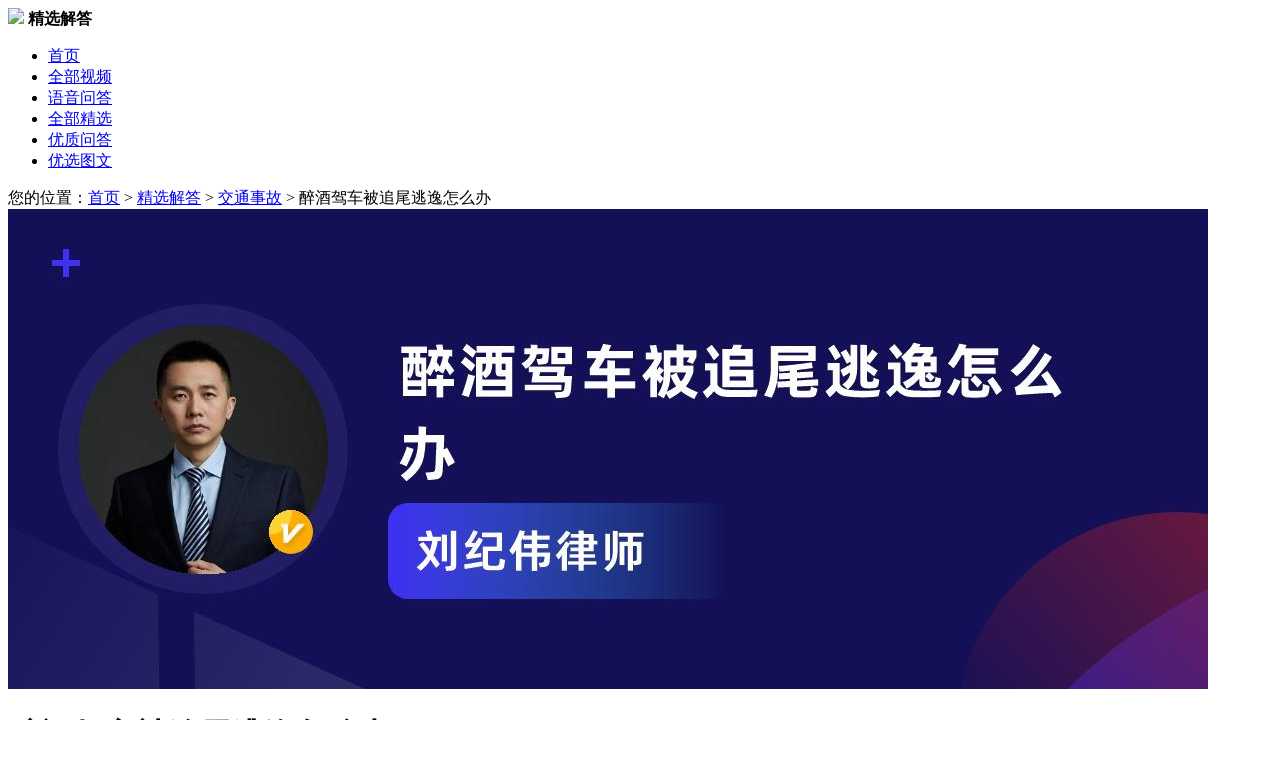

--- FILE ---
content_type: text/html; charset=utf-8
request_url: https://v.66law.cn/jx/zjjcbz.html
body_size: 7979
content:



<!DOCTYPE html>
<html lang="zh-CN">
<head>
    <meta charset="utf-8">
    <meta http-equiv="X-UA-Compatible" content="IE=edge,chrome=1">
    <meta name="renderer" content="webkit">
    <meta http-equiv="Cache-Control" content="no-siteapp" />
    <meta name="applicable-device" content="pc">
    <meta name="referrer" content="no-referrer-when-downgrade"/>
    <meta name="author" content="">

    <title>醉酒驾车被追尾逃逸怎么办_刘纪伟律师问答-华律•精选解答</title>
    <meta name="description" content="醉酒驾车被追尾逃逸的，醉酒驾驶逃逸人应当主动自首，向公安机关主动交代相关情况。醉酒驾驶被追尾后逃逸，通常情况下，应当以危险驾驶罪追究其刑事责任，具有逃逸行为的，人民法院可以从重处罚。如果醉酒驾驶机动车构成交通肇事罪后逃逸的，会被判处三年以上七年以下有期徒刑。">
    <meta name="keywords" content="醉酒驾车被追尾逃逸怎么办">
    <meta name="spma" content="1001" />
    <meta name="spmb" content="1126" />
    <!-- 360智能摘要#10225 -->
    <meta property="og:type" content="article" />
    <meta property="og:image" content="https://media-cdn.66law.cn/picturecover/cadf630b-ce68-4127-b591-5f1889c14178.jpg?170418593819882" />
    <meta property="og:release_date" content="2024-01-02" />

    <base target="_blank" />
    <!-- 新版公用样式 -->
    <link rel="stylesheet" href="//css.66law.cn/css/2018/base_v1.css?v=20210726">
    <link type="text/css" rel="stylesheet" href="//css.66law.cn/public/communal/base_v.2.0.css">
    <!-- 说法 样式表 -->
    <link rel="stylesheet" href="//css.66law.cn/css/2019/law_talk.css" />
    <link rel="stylesheet" href="//css.66law.cn/css/yuyinask/voice.css" />
    <link rel="stylesheet" href="//css.66law.cn/ui_v1/pc/pages/consult-top-fixed.css?v=20210726">
    <!--  新增 #17583 2021-04-27 by lxl -->
    <link rel="stylesheet" href="//css.66law.cn/ui_v1/pc/pages/contract-modal-extension.css">
    <link rel="stylesheet" href="//css.66law.cn/ui_v2/pc/css/elems/inform.css"/>
    <link rel="stylesheet" href="//css.66law.cn/ui_v2/pc/css/elems/art.css">
</head>

<body style="height: auto;">

    <!-- topBar -->
    

<!-- logo-bar -->
<div class="logo-bar box-shadow">
    <div class="w1200 ma clearfix">
        <div class="hd-left fl">
            <a href="//www.66law.cn/" class="hd-logo fl">
                <img src="//css.66law.cn/images/yuyinask/logo.png"></a>
            <strong>精选解答</strong>
        </div>
        <ul class="fr hd-nav">
            <li class="nav-item">
                <a href="//v.66law.cn/">首页</a>
            </li>
            <li class="nav-item">
                <a href="//v.66law.cn/shuofa/all/">全部视频</a>
            </li>
            <li class="nav-item">
                <a href="//v.66law.cn/yuyinask/">语音问答</a>
            </li>
            <li class="nav-item cur"><a href="//v.66law.cn/jx/all/">全部精选</a></li>
            <li class="nav-item"><a href="//v.66law.cn/wenda/">优质问答</a></li>
            <li class="nav-item">
                <a href="//v.66law.cn/tuwen/">优选图文</a>
            </li>
        </ul>
    </div>
</div>

    <!-- contents -->
    <div class="w1200 ma">
        <div class="weizhi mt25">
            您的位置：<a href="//v.66law.cn/">首页</a> &gt; <a href="//v.66law.cn/jx/">精选解答</a> &gt;
            <a href="/jx/jtsg/" >交通事故</a> &gt; <span>醉酒驾车被追尾逃逸怎么办</span>
        </div>

        <div class="clearfix mt20">
            <!-- left -->
            <div class="fl w780 detail-content">
                <!-- 详细内容 -->
                <div class="detail-bar">
                    <div class="img-block mb25"><img src="https://media-cdn.66law.cn/picturecover/cadf630b-ce68-4127-b591-5f1889c14178.jpg?170418593819882"></div>
                                    <div class="det-tit">
                                        <h1>醉酒驾车被追尾逃逸怎么办</h1>
                                        <div class="other">
                                            <span><i class="ico-cb i-cb26"></i>2024.01.02</span>
                                            <span><i class="ico-cb i-cb27"></i>交通事故</span>
                                            <span><i class="ico-cb i-cb28"></i>499人浏览</span><a class="inform h20" href="https://www.66law.cn/help/report.aspx" target="_blank">举报</a>
                                        </div>
                                    </div>
                                    <div class="det-nvf18 mt30"><b>解析</b></div>
                                    <div class="det-nr mt15">
                                        <a href="//www.66law.cn/topic2012/2013jjcfxbz/" title="醉酒" target="_blank">醉酒</a>驾车被追尾逃逸的，醉酒驾驶逃逸人应当主动<a href="//www.66law.cn/special/zs/" title="自首" target="_blank">自首</a>，向公安机关主动交代相关情况。<br/>醉酒驾驶被追尾后逃逸，通常情况下，应当以<a href="//www.66law.cn/zuiming/501.aspx" title="危险驾驶罪" target="_blank">危险驾驶罪</a>追究其刑事责任，具有逃逸行为的，人民<a href="//www.66law.cn/special/fayuan/" title="法院" target="_blank">法院</a>可以从重处罚。如果醉酒驾驶机动车构成<a href="//www.66law.cn/zuiming/435.aspx" title="交通肇事罪" target="_blank">交通肇事罪</a>后逃逸的，会被判处三年以上七年以下有期徒刑。
                                    </div>
                                    <dl class="gist-bar mt25">
                                        <dt class="det-nvf18"><b>法律依据</b></dt>
                                        <dd><span>《中华人民共和国道路交通安全法》第九十一条 饮酒后驾驶机动车的，处暂扣六个月机动车驾驶证，并处一千元以上二千元以下罚款。因饮酒后驾驶机动车被处罚，再次饮酒后驾驶机动车的，处十日以下拘留，并处一千元以上二千元以下罚款，吊销机动车驾驶证。醉酒驾驶机动车的，由公安机关交通管理部门约束至酒醒，吊销机动车驾驶证，依法追究刑事责任；五年内不得重新取得机动车驾驶证。饮酒后驾驶营运机动车的，处十五日拘留，并处五千元罚款，吊销机动车驾驶证，五年内不得重新取得机动车驾驶证。醉酒驾驶营运机动车的，由公安机关交通管理部门约束至酒醒，吊销机动车驾驶证，依法追究刑事责任；十年内不得重新取得机动车驾驶证，重新取得机动车驾驶证后，不得驾驶营运机动车。</span></dd>
                                    </dl>
                    
                <!-- clinic-report-paper -->
                <a href="//www.66law.cn/question/add.aspx?t_code=PictureTxt&askcontent=醉酒驾车被追尾逃逸怎么办" class="clinic-report-paper mt20">
                    <img class="ico-doc" src="//css.66law.cn/ui_v2/pc/pic/art/diagnosis/ico_doc.png" alt="">
                    <div class="h16">
                        <img class="lable-tit" src="//css.66law.cn/ui_v2/pc/pic/art/diagnosis/lable_tit.png" alt="">
                        <span class="doc-num">报告编号：NO.20240102*****</span>
                    </div>
                    <p class="txt">【问题分析】您好，您所提出的是关于 ***** 的问题...... ，【解决方案】*****  【具体操作】*****</p>
                    <span class="u-btn">查看完整报告<i class="ico-jt"></i></span>
                </a>
                    <br />
                    <div class="det-tips mt30">
                        *版权声明：华律网对精选解答模式享有独家版权，未经许可不得以任何形式复制、转载。
                    </div>
                    

<!-- #11733 start MEDIA-ALL-CITY-1 -->








<!-- #11733 end -->


                </div>

                <div class="end"></div>

                <!-- 相关精选解答 -->

                
            </div>

            <!-- right -->
            <div class="fr w380" data-spmc="1044" data-spmc-type="pd" data-spmc-dom=".r-lawyer-show[data-spmc-ly]" data-spmc-cdom="a" data-spmc-bind-dcel="child">
                <!-- 精选解答排行榜 -->
                <div class="nav-f24"><i class="l-line"></i><strong>作者</strong></div>
                <!-- 律师 -->
                <div class="r-lawyer-show tc" data-spmc-ly="361E055F-D094-46B4-94EF-B817353B1217"  >
                                            <a href="//liujiweilvshi.66law.cn/"><img src="//imgt.66law.cn/upload/t/202309/5/102130403693.jpg">
                                            <h4>刘纪伟</h4></a>
                                            <p class="office">北京市炜衡律师事务所</p>

                                            <p class="info">刘纪伟律师，专职律师擅长劳动纠纷</p>
                                            <ul class="data-num mt20">
                                                <li><p class="din-b">8363</p>精选解答</li>
                                                <li><p class="din-b">9383258</p>阅读量</li>
                                            </ul>
                                            <a href="//www.66law.cn/case/add.aspx?toguid=361E055F-D094-46B4-94EF-B817353B1217&t_code=PC_CaseOne_PictureTxt" class="transit btn btn-red btn-h46-ma" data-spmc-evck="zxb">咨询律师</a>
                                        </div>

                                        <ul class="w-list mt40">
                                            <li><span class="fr">401019人浏览</span><a href="/jx/jszdqhd.html">驾驶证到期后多长时间内必须换证</a></li><li><span class="fr">173488人浏览</span><a href="/jx/jsz6.html">驾驶证60岁后年审新规</a></li><li><span class="fr">65153人浏览</span><a href="/jx/wagdt.html">未按规定停放已被记录怎样处罚</a></li><li><span class="fr">60030人浏览</span><a href="/jx/zwdm.html">在外地买车可以回本地上牌照吗</a></li><li><span class="fr">52473人浏览</span><a href="/jx/kcws.html">客车晚上几点禁止行驶</a></li>
                                        </ul>
                
                
                <div class="mt40">
                            <div class="nav-f24"><i class="l-line"></i><strong>相关文章推荐</strong></div>
                             <ul class="relative-article pt10">
                                <li><a href="//www.66law.cn/laws/2837971.aspx" class="pic "><img src="https://imgf.66law.cn/upload/f/202310/25/163679080.jpg"></a><h6 class="tit"><a href="//www.66law.cn/laws/2837971.aspx">醉酒驾车被追尾逃逸怎么办</a></h6><div class="det">醉酒驾车被追尾逃逸怎么办？当涉及到醉酒驾驶汽车并在事故发生后逃离现场的问题时，作为醉酒驾驶的肇事者应该勇敢地站出来，向执法部门主动投案自首，毫无保留地向警方陈述所有与案件相关的详细信息和具体情况。接下来华律网小编整理了相关的一些知识，供大家参考一下，一起来看看内容吧。</div></li><li><a href="//www.66law.cn/laws/5439048.aspx" class="pic "><img src="https://imgf.66law.cn/upload/f/201905/31/10468270.jpg"></a><h6 class="tit"><a href="//www.66law.cn/laws/5439048.aspx">醉酒驾车追尾怎么判</a></h6><div class="det">醉酒驾车追尾涉嫌危险驾驶罪。未造成严重后果，处拘役和罚金；致他人重伤等符合交通肇事罪要件的，按该罪定罪量刑。此外，还可能面临民事赔偿，会受刑事和民事双重制裁。</div></li><li><a href="//www.66law.cn/laws/8717123.aspx" class="pic "><img src="https://imgf.66law.cn/upload/f/201902/18/18730525.jpg"></a><h6 class="tit"><a href="//www.66law.cn/laws/8717123.aspx">醉酒驾车追尾怎么处理</a></h6><div class="det">醉酒驾车追尾有行政处罚、刑事责任和民事赔偿三方面处理方式。行政处罚会吊销驾驶证，追究刑责；追尾致一人以上重伤以交通肇事罪定罪，未伤人但醉驾构成危险驾驶罪；驾驶人要承担民事赔偿，处理会依程序进行。</div></li><li><a href="//www.66law.cn/laws/3394233.aspx" class="pic "><img src="https://imgf.66law.cn/upload/f/201901/19/16412260.jpg"></a><h6 class="tit"><a href="//www.66law.cn/laws/3394233.aspx">醉酒驾车追尾怎么处理</a></h6><div class="det">醉酒驾车追尾怎么处理?醉酒驾车追尾是严重交通违法行为。交通管理部门会检测肇事司机酒精含量，醉酒状态会吊销驾照五年、处拘役罚金；肇事司机要担赔偿责任；致重伤死亡可能面临更严刑事处罚，醉酒追尾威胁安全且受严制裁。接下来华律网小编整理了相关的一些知识，供大家参考一下，一起来看看内容吧。</div></li><li><a href="//www.66law.cn/laws/5968821.aspx" class="pic "><img src="https://imgf.66law.cn/upload/f/201902/18/18730525.jpg"></a><h6 class="tit"><a href="//www.66law.cn/laws/5968821.aspx">醉酒驾车追尾打人怎么判</a></h6><div class="det">醉酒驾车追尾并打人可能涉及多罪名，量刑依具体情节定。醉酒驾车构成危险驾驶罪，追尾或涉交通肇事罪、需担民事责任，打人轻微伤治安处罚，轻伤以上构成故意伤害罪，最终量刑由法院综合判定。</div></li>
                            </ul></div>
<div class="mt40">
                            <div class="nav-f24"><i class="l-line"></i><strong>相关法律咨询</strong></div>
                             <ul class="relative-article pt10">
                                <li><h6 class="tit"><a href = "//www.66law.cn/question/36749951.aspx" > 对方醉酒 驾车追尾肇事逃逸致我受伤 </a></h6 ><div class="det">嗯嗯，对方逃逸的话，一般就推定在事故中负全部责任了。同时，对方，因为醉酒可能涉嫌一些刑事犯罪了。</div></li><li><h6 class="tit"><a href = "//www.66law.cn/question/42038203.aspx" > 醉酒驾车后又撞车逃逸了 </a></h6 ><div class="det">有没有造成人员伤亡</div></li><li><h6 class="tit"><a href = "//www.66law.cn/question/41151732.aspx" > 醉酒驾车装车逃逸怎么判啊 </a></h6 ><div class="det">你好，血检是多少？有没有发生事故？</div></li><li><h6 class="tit"><a href = "//www.66law.cn/question/36005872.aspx" > 醉酒驾车追尾死亡，对方给赔偿吗 </a></h6 ><div class="det">根据交警部门出具的交通事故认定书划分责任比例，按照责任比例承担相应责任。如对事故认定书不服，可在接到事故认定书3日内向上级交警部门申请复议。根据交警认定书进行相关民事赔偿。
致人身体伤害的，应当赔偿医疗、误工、护理、交通、住宿、住院期间伙食补助、必要的营养等费用;损伤达到伤残等级的，还需要残疾赔偿金、残疾辅助器具费、被扶养人生活费，以及因康复护理、继续治疗实际发生的必要的康复费、护理费、后续治疗费。
除赔偿抢救期间的相关费用外，还应当赔偿丧葬费、被扶养人生活费（如有死者生前抚养的被抚养人）、死亡补偿费、精神损失费以及受害人亲属办理丧葬事宜支出的交通费、住宿费和误工损失等其他合理费用。
</div></li><li><h6 class="tit"><a href = "//www.66law.cn/question/33879100.aspx" > 醉酒驾车加无证驾驶追尾怎么赔偿 </a></h6 ><div class="det">醉酒驾驶吊销驾驶证，五年内不得重新考试，并以危险驾驶罪处罚。保险公司交强险商业险是不赔偿的，即使交强险垫付了也可以向你追偿，其他的所有损失都由你自己承担。</div></li>
                            </ul></div>
            </div>
        </div>
    </div>

    <!-- 左侧漂浮： 点赞/分享/反馈 -->
    <div class="fixed-left-share" id="fixed-left-share">
        
        <dl>
            <dt>分享到</dt>
            <dd data-v="sina" class="item"><span class="icon sina"><i class="ico-operator i-sina"></i></span>微博</dd>
            <dd data-v="qzone" class="item"><span class="icon qzone"><i class="ico-operator i-qzone"></i></span>QQ空间</dd>
            <dd data-v="wechat" class="item">
                <span class="icon wechat"><i class="ico-operator i-wechat"></i></span>微信
            <div class="popup pop-erwei">
                <i class="arrow"></i>
                <img src="">微信扫一扫<br>
                分享到朋友圈
            </div>
            </dd>
        </dl>
    </div>
    
<div class="consult-top-fixed consult-bottom-fixed">
    <div class="conts">
        <div class="c-left">
            <img src="//css.66law.cn/ui_v1/pc/pic/ico-lightning.png" class="ico">
            <b class="tit">快速咨询在线专业律师</b>
            <span class="txt"><em>3分钟</em>快速回复</span>
        </div>
        <div class="c-right">
            <a href="//www.66law.cn/question/add.aspx?t_code=PC_Question_PictureTxt" class="ask-l" dc-data="spmid=1001-1126-1137-1001">立即咨询</a>
        </div>
    </div>
</div>

    
<!-- footer -->
<div class="footer mt40">
    <div class="w1200 ma">
        <div class="ft-k4 clearfix">
            <div class="logo fl">
                <a href="/">
                    <img src="//css.66law.cn/images/2020/pc-footer-logo.png">
                </a>
            </div>
            <div class="milddle fl">
                <p class="txt-a">服务热线：（ 工作日 09:00-18:00 ）</p>
                <p class="txt-b">400-6012-708</p>
                <div class="clearfix"><a href="//wpa.qq.com/msgrd?v=3&amp;uin=2355858755&amp;site=qq&amp;menu=yes" class="btn transit qqmsn-online" target="_blank">在线客服</a><a href="//wpa.qq.com/msgrd?v=3&amp;uin=2355763468&amp;site=qq&amp;menu=yes" class="btn transit qqmsn-online" target="_blank">在线客服</a></div>
                <p class="txt-c">投诉举报：（ 2个工作日响应 ）</p>
                <p class="txt-d">fankui&#64;66law.cn</p>
                <div class="clearfix"><a href="https://www.66law.cn/help/feedback.aspx" class="btn transit" target="_blank">在线反馈</a></div>
            </div>
            <div class="link fl">
                <p class="dt">关于华律</p>
                <div id="aboutLink"><a target="_blank" href="//www.66law.cn/about/">关于我们</a><a target="_blank" href="//www.66law.cn/about/contact.aspx">联系方式</a><a target="_blank" href="//www.66law.cn/help/">帮助中心</a><a target="_blank" href="//www.66law.cn/help/disclaimers.aspx">法律声明</a><a target="_blank" href="//www.66law.cn/about/sitemap.aspx">网站地图</a></div>
            </div>
            <div class="link fl">
                <p class="dt">合作加盟</p>
                <div id="companyLink"><a target="_blank" href="//www.66law.cn/yingxiao/">律师加盟</a><a target="_blank" href="//www.66law.cn/yingxiao/cooperation/">市场合作</a><a target="_blank" href="//www.66law.cn/yingxiao/pay/">支付方式</a></div>
            </div>
            <dl class="our fl">
                <dt>关注我们</dt>
                <dd class="clearfix">
                    <div class="fl mr60">
                        <img src="//css.66law.cn/images/2020/publiccode.jpg" class="ecod">
                        <p class="txt">
                            我是公众<br>
                            免费咨询 随时追问
                        </p>
                    </div>
                    <div class="fl">
                        <img src="//css.66law.cn/images/2020/lawyercode.jpg" class="ecod">
                        <p class="txt">
                            我是律师<br>
                            案件接洽 合作加盟
                        </p>
                    </div>
                </dd>
            </dl>
        </div>
        
        <p class="copyright tc">
            Copyright 2004-2026 66Law.cn 版权所有 <a href="//beian.miit.gov.cn/" target="_blank">蜀ICP备11014096号-1</a> 增值电信业务经营许可证(川B2-20211656) <a href="//www.12377.cn/" target="_blank">有害信息举报</a><br>
            地址：成都市高新西区西区大道99号伯雅科技园华律大楼 <a href="https://j.map.baidu.com/6d/uYUK" class="transit" target="_blank"><i class="ico-topbar i-top17"></i>来访路线</a>
        </p>
    </div>
</div>

    <script type="text/javascript" src="//cache.66law.cn/dist/main-v2.0.js"></script>
    <script type="text/javascript" src="//cache.66law.cn/topbar.js?v=20210727" id="script-topbar" data-showtype="header" data-width="big"></script>

    <script type="text/javascript" src="//cache.66law.cn/js/2019/jx_pageInit.js"></script>
    <script type="text/javascript" src="//cache.66law.cn/ui_v1/pc/pages/consult-top-fixed.js"></script>

    <script type="text/javascript">

        var jxDetail = {
            praiseCount: "0",
            artId: "765035",
            pinyin: "zjjcbz",
            artTitle:"醉酒驾车被追尾逃逸怎么办"
        };
        (function ($) {
            var $item = $('#fixed-left-share').find('.item');
            $item.each(function () {
                var $shareBtn = $(this);
                $shareBtn.on('click', function () {
                    var t = $(this).attr('data-v');
                    if (t == "sina") {
                        window.open("//service.weibo.com/share/share.php?url==http://v.66law.cn/jx/" + jxDetail.pinyin + ".html&title=" + jxDetail.artTitle);
                    };
                    if (t == "qzone") {
                        window.open("//sns.qzone.qq.com/cgi-bin/qzshare/cgi_qzshare_onekey?url=http://v.66law.cn/jx/" + jxDetail.pinyin + ".html&title=" + jxDetail.artTitle);
                    };

                });
                $shareBtn.on('mouseenter', function () {
                    var t = $(this).attr('data-v');
                    if (t == "wechat") {
                        $(this).find('.popup img').attr('src', "https://j.66law.cn/QRcode/?url=http://v.66law.cn/jx/" + jxDetail.pinyin + ".html");
                    };
                    $('.popup', this).fadeIn(300);
                }).on('mouseleave', function () {
                    $('.popup', this).hide();
                });

            });

        })(jQuery)

        //$(".i-voe6").attr("href", "//sns.qzone.qq.com/cgi-bin/qzshare/cgi_qzshare_onekey?url=http://v.66law.cn/jx/" + jxDetail.pinyin + ".html&title=" + jxDetail.artTitle );
        //$(".i-voe7").attr("href", "//connect.qq.com/widget/shareqq/index.html?url=http://v.66law.cn/jx/" + jxDetail.pinyin + ".html&title=" + jxDetail.artTitle );
        //$(".i-voe9").attr("href", "//service.weibo.com/share/share.php?url=http://v.66law.cn/jx/" + jxDetail.pinyin + ".html&title=" + jxDetail.artTitle );

        $(".det-nr").html($.trim($(".det-nr").html()).replace(/(\s|[a-zA-Z_])?\x0a/g, "<br />"));
        //class="praise" data-objid="19793" data-pn="shuofa" data-nocancel="true" btn-zan
        var zancount = $('#zancount');
        var zanNum = parseInt(zancount.text());
        var zan = $('#zanBtn');

        zan.addClass("praise");
        zan.attr("data-objid", jxDetail.artId);
        zan.attr("data-pn", "jx");
        zan.attr("data-nocancel", "true");
        //赞
        $('.praise').on('getstate', function (e, num) {
            console.log("getstate:" + num)
            if (num > 0) {
                zancount.text((parseInt(num)));
                zanNum = num;
            }
        }).on('praisechange', function (e, num) {
            console.log("praisechange:" + num)
            $('.praise').addClass("active");
            // 点赞
            zancount.text((parseInt(zanNum + 1)));
        });
        zan.click(function () {
            if (zan.hasClass("active")) {
                alert("已经点过赞了");
            }
        })
        $(function () {

            document.domain = "66law.cn";

            //视频流量统计
            var _hmt = _hmt || [];
            (function () {
                var hm = document.createElement("script");
                hm.src = "https://hm.baidu.com/hm.js?08aa6ba59ab320ffa21d166c583815d4";
                var s = document.getElementsByTagName("script")[0];
                s.parentNode.insertBefore(hm, s);
            })();
        })
    </script>

    <script type="text/javascript" charset="utf-8" src="//cache.66law.cn/scripts/ajax/collect.js"></script>
     <!-- 社群入口隐藏 -->
    <script type="text/javascript" src="//cache.66law.cn/ui_v2/pc/elems/community_out_pc.min.js"></script>

    <!--友情链接JS-->
    <script type="text/javascript" src="//cache.66law.cn/footer_basic_v2.1.js"></script>
    
    <script type="application/ld+json">
        {
            "@context":"https://ziyuan.baidu.com/contexts/cambrian.jsonld",
            "@id":"https://v.66law.cn/jx/zjjcbz.html",
            "pubDate":"2024-01-02T13:39:56",
            "upDate":"2024-01-02T13:44:56",
            "lrDate":"2024-01-02T13:44:56"
        }
    </script> 
</body>
</html>
